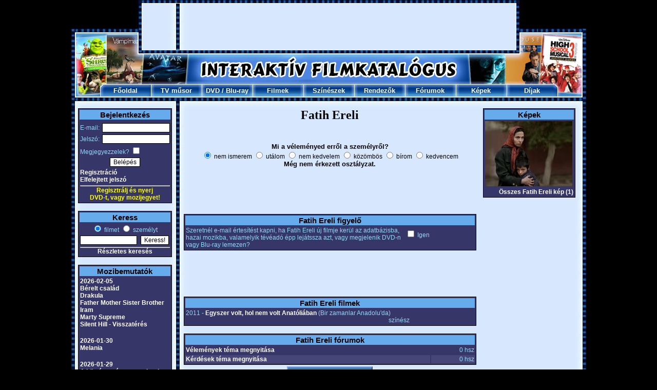

--- FILE ---
content_type: text/html; charset=UTF-8
request_url: https://www.filmkatalogus.hu/Fatih-Ereli--sz441519
body_size: 5666
content:
<!DOCTYPE HTML PUBLIC "-//W3C//DTD HTML 4.01 Transitional//EN" "http://www.w3.org/TR/html4/loose.dtd">
<HTML>
<HEAD>
<!-- Global site tag (gtag.js) - Google Analytics -->
<script async src="https://www.googletagmanager.com/gtag/js?id=UA-1320322-3"></script>
<script>
  window.dataLayer = window.dataLayer || [];
  function gtag(){dataLayer.push(arguments);}
  gtag('js', new Date());

  gtag('config', 'UA-1320322-3');
</script>
<TITLE>Fatih Ereli</TITLE>
<META HTTP-EQUIV='Content-Type' CONTENT='text/html; Charset=UTF-8;'>
<META HTTP-EQUIV='Content-Language' CONTENT='hu'>
<META NAME="keywords" CONTENT="Fatih Ereli, film, filmek, film adatok, mozi, mozifilmek, színészek, rendezők">
<META NAME="description" CONTENT="Fatih Ereli: Filmek, képek, fórumok. A legújabb információk és érdekességek róla: Fatih Ereli.">
<SCRIPT LANGUAGE='JavaScript' SRC='https://static.filmkatalogus.hu/film.js' TYPE='text/javascript'></SCRIPT>
<script src='https://static.filmkatalogus.hu/jquery.js' type='text/javascript'></script>
<LINK HREF='https://static.filmkatalogus.hu/film4.css' TYPE='text/css' REL='stylesheet'>
<link rel="shortcut icon" href="https://static.filmkatalogus.hu/favicon.ico">
<script>function gcookie(s){ var re=new RegExp(s+"=([^;]+)"); var value=re.exec(document.cookie); return(value!=null ? unescape(value[1]):null);}</script>
<meta property="og:site_name" content="FilmKatalogus.hu" />
<meta property="og:title" content="Fatih Ereli" />
<meta property="og:type" content="website" />
<meta property="og:url" content="https://www.filmkatalogus.hu/Fatih-Ereli--sz441519" />
</HEAD>
<BODY>
<DIV ID='contents'>
<DIV STYLE='POSITION:Absolute;VISIBILITY:hidden;Z-INDEX:-1;'><IFRAME ID='hatterprgfr'></IFRAME></DIV>
<IMG SRC='https://static.filmkatalogus.hu/pic/mozifilmek.jpg'><table cellspacing=0 cellpadding=0><tr><td><IMG SRC='https://static.filmkatalogus.hu/pic/tvfilmek.jpg' width=138></td><td width=728><div id="f2e912ca" style="text-align: center; margin: 5 0;"><script async src="//pagead2.googlesyndication.com/pagead/js/adsbygoogle.js"></script>
<!-- filmkatalogus-728x90-felso -->
<ins class="adsbygoogle"
 style="display:inline-block;width:728px;height:90px"
 data-ad-client="ca-pub-7270074373126382"
 data-ad-slot="9995077322"></ins>
<script>
(adsbygoogle = window.adsbygoogle || []).push({});
</script></div></td><td><IMG SRC='https://static.filmkatalogus.hu/pic/dvd-filmek.jpg' width=137></td></tr></table><IMG SRC='https://static.filmkatalogus.hu/pic/filmek2.jpg'><TABLE CELLSPACING='0' CELLPADDING='0' WIDTH='1003'>
<TR>
<TD WIDTH='56'><IMG SRC='https://static.filmkatalogus.hu/pic/filmek.jpg' ALT='Filmek'></TD>
<TD ALIGN=CENTER VALIGN=MIDDLE WIDTH='99' BACKGROUND='https://static.filmkatalogus.hu/pic/felso_film_1.jpg' HEIGHT='25'> <a href='/' CLASS='fomenu' title='Főoldal'>Főoldal</A></TD>
<TD ALIGN=CENTER VALIGN=MIDDLE WIDTH='99' BACKGROUND='https://static.filmkatalogus.hu/pic/felso_film_2.jpg' HEIGHT='25'> <a href='/tvmusor' CLASS='fomenu' title='TV műsor'>TV műsor</A></TD>
<TD ALIGN=CENTER VALIGN=MIDDLE WIDTH='99' BACKGROUND='https://static.filmkatalogus.hu/pic/felso_film_2.jpg' HEIGHT='25'> <span class='fomenu'><a href='/dvdbolt' CLASS='fomenu' title='DVD bolt'>DVD</A> / <a href='/bluraybolt' CLASS='fomenu' title='Blu-ray bolt'>Blu-ray</A></span></TD>
<TD ALIGN=CENTER VALIGN=MIDDLE WIDTH='99' BACKGROUND='https://static.filmkatalogus.hu/pic/felso_film_2.jpg' HEIGHT='25'> <a href='/filmek' CLASS='fomenu' title='Filmek'>Filmek</A></TD>
<TD ALIGN=CENTER VALIGN=MIDDLE WIDTH='99' BACKGROUND='https://static.filmkatalogus.hu/pic/felso_film_2.jpg' HEIGHT='25'> <a href='/szineszek' CLASS='fomenu' title='Színészek'>Színészek</A></TD>
<TD ALIGN=CENTER VALIGN=MIDDLE WIDTH='99' BACKGROUND='https://static.filmkatalogus.hu/pic/felso_film_2.jpg' HEIGHT='25'> <a href='/rendezok' CLASS='fomenu' title='Rendezők'>Rendezők</A></TD>
<TD ALIGN=CENTER VALIGN=MIDDLE WIDTH='99' BACKGROUND='https://static.filmkatalogus.hu/pic/felso_film_2.jpg' HEIGHT='25'> <a href='/forumok' CLASS='fomenu' title='Fórumok'>Fórumok</A></TD>
<TD ALIGN=CENTER VALIGN=MIDDLE WIDTH='99' BACKGROUND='https://static.filmkatalogus.hu/pic/felso_film_2.jpg' HEIGHT='25'> <a href='/kepek' CLASS='fomenu' title='Képek'>Képek</A></TD>
<TD ALIGN=CENTER VALIGN=MIDDLE WIDTH='99' BACKGROUND='https://static.filmkatalogus.hu/pic/felso_film_3.jpg' HEIGHT='25'> <a href='/dijak' CLASS='fomenu' title='Díjak'>Díjak</A></TD>
<TD WIDTH='56'><IMG SRC='https://static.filmkatalogus.hu/pic/mozi.jpg' ALT='Mozi'></TD>
</TR>
</TABLE><IMG SRC='https://static.filmkatalogus.hu/pic/felsomenu_ala.jpg' WIDTH='1003' alt='film' title='film'><DIV CLASS='spacer'>&nbsp;</DIV>
<DIV ID='baloldal'>
<TABLE CLASS=tabla WIDTH='100%'>
<FORM METHOD=POST>
<TR CLASS=tabla_fejlec><TD COLSPAN=2>Bejelentkezés</TD></TR>
<TR><TD STYLE='PADDING-TOP:5px;'>E-mail:</TD><TD ALIGN=RIGHT STYLE='PADDING-TOP:5px;'><INPUT TYPE=TEXT NAME='login_email' VALUE='' CLASS='text' STYLE='WIDTH:126px;'></TD></TR>
<TR><TD>Jelszó:</TD><TD ALIGN=RIGHT><INPUT TYPE=PASSWORD NAME='login_jelszo' VALUE='' CLASS='text' STYLE='WIDTH:126px;'></TD></TR>
<TR><TD COLSPAN=2>Megjegyezzelek? <INPUT TYPE=CHECKBOX NAME='auto' VALUE='1'></TD></TR>
<TR><TD COLSPAN=2 ALIGN=CENTER><INPUT TYPE=SUBMIT NAME='login' VALUE='Belépés' CLASS='button'></TD></TR><TR><TD COLSPAN=2><a href='/regisztracio' CLASS='tabla_link' title='Regisztráció'>Regisztráció</A><BR><a href='/elfelejtettjelszo' CLASS='tabla_link' title='Elfelejtett jelszó'>Elfelejtett jelszó</A></TD></TR></FORM>
<TR><TD COLSPAN=2 ALIGN=CENTER><HR STYLE='MARGIN-BOTTOM:1px;'><A HREF='/regisztracio' STYLE='TEXT-DECORATION:None;CURSOR:Pointer;CURSOR:Hand;'><BLINK STYLE='COLOR:Yellow;'>Regisztrálj és nyerj<BR>DVD-t, vagy mozijegyet!</BLINK></A></TD></TR></TABLE>
<BR>
<TABLE CLASS='tabla' WIDTH='100%'>
<TR CLASS='tabla_fejlec'><TD COLSPAN=2>Keress</TD></TR>
<FORM ACTION='/kereses' METHOD=POST>
<INPUT TYPE=HIDDEN NAME='keres0' VALUE='1'>
<TR><TD ALIGN=CENTER COLSPAN=2><INPUT ID='filmetkeress' TYPE=RADIO NAME='gyorskeres' VALUE='0' CHECKED><label for=filmetkeress> filmet</label> <INPUT ID='szemelytkeress' TYPE=RADIO NAME='gyorskeres' VALUE='1'><label for=szemelytkeress> személyt</label></TD></TR>
<TR><TD><INPUT TYPE=TEXT NAME='szo0' VALUE='' CLASS='text' STYLE='WIDTH:105px;'></TD><TD><INPUT TYPE=SUBMIT NAME='sbmt' VALUE='Keress!' CLASS='button'></TD></TR>
</FORM><TR><TD ALIGN=CENTER COLSPAN=2><HR><a href='/kereses' CLASS='tabla_link' title='Részletes keresés'>Részletes keresés</A></TD></TR>
</TABLE>
<BR>
<TABLE CLASS='tabla' WIDTH='100%'>
<TR CLASS='tabla_fejlec'><TD>Mozibemutatók</TD></TR>
<TR><TD><a href='/mozibemutatok-20260205' CLASS='tabla_link' title='2026-02-05'>2026-02-05</A><BR><a href='/Berelt-csalad--f65608' CLASS='tabla_link' title='Bérelt család'>Bérelt család</A><BR>
<a href='/Drakula--f65724' CLASS='tabla_link' title='Drakula'>Drakula</A><BR>
<a href='/Father-Mother-Sister-Brother--f65809' CLASS='tabla_link' title='Father Mother Sister Brother'>Father Mother Sister Brother</A><BR>
<a href='/Iram--f66075' CLASS='tabla_link' title='Iram'>Iram</A><BR>
<a href='/Marty-Supreme--f65686' CLASS='tabla_link' title='Marty Supreme'>Marty Supreme</A><BR>
<a href='/Silent-Hill-Visszateres--f63771' CLASS='tabla_link' title='Silent Hill - Visszatérés'>Silent Hill - Visszatérés</A><BR>
<BR></TD></TR>
<TR><TD><a href='/mozibemutatok-20260130' CLASS='tabla_link' title='2026-01-30'>2026-01-30</A><BR><a href='/Melania--f66306' CLASS='tabla_link' title='Melania'>Melania</A><BR>
<BR></TD></TR>
<TR><TD><a href='/mozibemutatok-20260129' CLASS='tabla_link' title='2026-01-29'>2026-01-29</A><BR><a href='/A-koztarsasag-sasmadarai--f65712' CLASS='tabla_link' title='A köztársaság sasmadarai'>A köztársaság sasmadarai</A><BR>
<a href='/A-megmento--f65624' CLASS='tabla_link' title='A megmentő'>A megmentő</A><BR>
<a href='/Anya-szeme-fenye--f66305' CLASS='tabla_link' title='Anya szeme fénye'>Anya szeme fénye</A><BR>
<a href='/Csendes-barat--f65494' CLASS='tabla_link' title='Csendes barát'>Csendes barát</A><BR>
<a href='/Marakuda-legendaja--f66056' CLASS='tabla_link' title='Marakuda legendája'>Marakuda legendája</A><BR>
<a href='/Segitseg--f65501' CLASS='tabla_link' title='Segítség!'>Segítség!</A><BR>
<BR></TD></TR>
<TR><TD><a href='/mozibemutatok-20260122' CLASS='tabla_link' title='2026-01-22'>2026-01-22</A><BR><a href='/Hamnet--f65614' CLASS='tabla_link' title='Hamnet'>Hamnet</A><BR>
<a href='/Jo-kutya--f65490' CLASS='tabla_link' title='Jó kutya'>Jó kutya</A><BR>
<a href='/Magyar-menyegzo--f65676' CLASS='tabla_link' title='Magyar menyegző'>Magyar menyegző</A><BR>
<a href='/Mesterseges-kegyelem--f65450' CLASS='tabla_link' title='Mesterséges kegyelem'>Mesterséges kegyelem</A><BR>
<a href='/Pingvin-leckek--f65848' CLASS='tabla_link' title='Pingvin leckék'>Pingvin leckék</A><BR>
</TD></TR>
<TR><TD ALIGN=CENTER><HR><a href='/mozibemutatok' CLASS='tabla_link' title='További mozibemutatók'>További mozibemutatók</A></TD></TR>
</TABLE>
<BR>
<TABLE CLASS='tabla' WIDTH='100%'>
<TR CLASS='tabla_fejlec' style='font-size: 12px;'><TD>DVD / Blu-ray premierek</TD></TR>
<TR><TD><a href='/Egyik-csata-a-masik-utan--dvd-f64149#dvd46671' CLASS='tabla_link' title='Egyik csata a másik után  *Leonardo DiCaprio - Sean Penn - Import* (4K Blu-ray)'>Egyik csata a másik után  *Leonardo DiCaprio - Sean Penn - Import* (4K Blu-ray)</A></TD></TR>
<TR><TD><a href='/Tron-Ares--bluray-f64264#dvd46676' CLASS='tabla_link' title='Tron: Ares *Jared Leto - Import* (Blu-ray)'>Tron: Ares *Jared Leto - Import* (Blu-ray)</A></TD></TR>
<TR><TD><a href='/Springsteen-Szabadits-meg-az-ismeretlentol--dvd-f64894#dvd46812' CLASS='tabla_link' title='Springsteen: Szabadíts meg az ismeretlentől *Jeremy Allen White - Import* (DVD)'>Springsteen: Szabadíts meg az ismeretlentől *Jeremy Allen White - Import* (DVD)</A></TD></TR>
</TD></TR>
<TR><TD align='center'><HR><span style='font-size: 10px;'><a href='/legujabbdvdk' CLASS='tabla_link' title='További DVD premierek'>További DVD premierek</A></span></td><tr><td align='center'><span style='font-size: 10px;'><a href='/legujabbblurayek' CLASS='tabla_link' title='További Blu-ray premierek'>További Blu-ray premierek</A></span></TD></TR>
</TABLE>
<BR>
<TABLE CLASS='tabla' WIDTH='100%'>
<TR CLASS='tabla_fejlec'><TD>Hamarosan a TV-ben</TD></TR>
<TR><TD><a href='/Testcsere--f28042' CLASS='tabla_link' title='Testcsere'>Testcsere</A><BR>- RTL Három, 02:15</TD></TR>
<TR><TD><a href='/Elysium-Zart-vilag--f32324' CLASS='tabla_link' title='Elysium - Zárt világ'>Elysium - Zárt világ</A><BR>- HBO, 02:31</TD></TR>
<TR><TD><a href='/Elnyel-a-sotetseg--f63921' CLASS='tabla_link' title='Elnyel a sötétség'>Elnyel a sötétség</A><BR>- Mozi+, 03:20</TD></TR>
<TR><TD><a href='/A-nagy-feher--f53048' CLASS='tabla_link' title='A nagy fehér'>A nagy fehér</A><BR>- Film Café, 03:35</TD></TR>
<TR><TD><a href='/Fekete-taska--f63440' CLASS='tabla_link' title='Fekete táska'>Fekete táska</A><BR>- SkyShowtime 1, 03:40</TD></TR>
<TR><TD ALIGN=CENTER><HR><a href='/tvmusor' CLASS='tabla_link' title='Teljes tévéműsor'>Teljes tévéműsor</A></TD></TR>
</TABLE>
<BR>
<TABLE CLASS='tabla' WIDTH=100%>
<TR CLASS='tabla_fejlec'><TD>Szülinaposok</TD></TR>
<TR><TD><a href='/Vanessa-Redgrave--sz786' CLASS='tabla_link' title='Vanessa Redgrave'>Vanessa Redgrave</A> (89)</TD></TR>
<TR><TD><a href='/Christian-Bale--sz3100' CLASS='tabla_link' title='Christian Bale'>Christian Bale</A> (52)</TD></TR>
<TR><TD><a href='/Olivia-Colman--sz199584' CLASS='tabla_link' title='Olivia Colman'>Olivia Colman</A> (52)</TD></TR>
<TR><TD><a href='/Ann-Dowd--sz5056' CLASS='tabla_link' title='Ann Dowd'>Ann Dowd</A> (70)</TD></TR>
<TR><TD><a href='/Steven-Zaillian--sz3208' CLASS='tabla_link' title='Steven Zaillian'>Steven Zaillian</A> (73)</TD></TR>
<TR><TD ALIGN=CENTER><HR><a href='/ezenanapon-0130' CLASS='tabla_link' title='További szülinaposok'>További szülinaposok</A></TD></TR>
</TABLE>
<BR>
<TABLE CLASS='tabla' WIDTH='100%'>
<TR CLASS='tabla_fejlec'><TD>Legfrissebb fórumok</TD></TR>
<TR><TD><a href='/forum-46170' CLASS='tabla_link' title='A varrónő (2015) - Vélemények'>A varrónő <SMALL>(2015)</SMALL> - Vélemények</A></TD></TR>
<TR><TD><a href='/forum-59028' CLASS='tabla_link' title='Sehol se otthon - Vélemények'>Sehol se otthon - Vélemények</A></TD></TR>
<TR><TD><a href='/forum-43946' CLASS='tabla_link' title='FILMKATALÓGUS TOP 100 JÁTÉK'>FILMKATALÓGUS TOP 100 JÁTÉK</A></TD></TR>
<TR><TD><a href='/forum-59727' CLASS='tabla_link' title='A megmentő - Vélemények'>A megmentő - Vélemények</A></TD></TR>
<TR><TD><a href='/forum-25932' CLASS='tabla_link' title='Sikoly a sötétben (1988) - Vélemények'>Sikoly a sötétben <SMALL>(1988)</SMALL> - Vélemények</A></TD></TR>
<TR><TD ALIGN=CENTER><HR><a href='/forumok' CLASS='tabla_link' title='További fórumok'>További fórumok</A></TD></TR>
</TABLE>
<BR>
<TABLE CLASS='tabla' WIDTH='100%'>
<TR CLASS='tabla_fejlec'><TD>Utoljára értékeltétek</TD></TR>
<TR><TD><a href='/A-varrono--f39786' CLASS='tabla_link' title='A varrónő'>A varrónő</A> <IMG SRC='https://static.filmkatalogus.hu/pic/ertek2a.gif' ALT='a'><IMG SRC='https://static.filmkatalogus.hu/pic/ertek2a.gif' ALT='a'><IMG SRC='https://static.filmkatalogus.hu/pic/ertek2a.gif' ALT='a'><IMG SRC='https://static.filmkatalogus.hu/pic/ertek0a.gif' ALT='a'><IMG SRC='https://static.filmkatalogus.hu/pic/ertek0a.gif' ALT='a'></TD></TR>
<TR><TD><a href='/Daniel-Mays--sz93183' CLASS='tabla_link' title='Daniel Mays'>Daniel Mays</A> <IMG SRC='https://static.filmkatalogus.hu/pic/ertek2a.gif' ALT='a'><IMG SRC='https://static.filmkatalogus.hu/pic/ertek2a.gif' ALT='a'><IMG SRC='https://static.filmkatalogus.hu/pic/ertek2a.gif' ALT='a'><IMG SRC='https://static.filmkatalogus.hu/pic/ertek0a.gif' ALT='a'><IMG SRC='https://static.filmkatalogus.hu/pic/ertek0a.gif' ALT='a'></TD></TR>
</TABLE>
<BR>
</DIV>
<DIV CLASS='spacer' STYLE='WIDTH:23px;'>&nbsp;</DIV>
<DIV ID='foablak'>
<DIV CLASS='film1'><H1>Fatih Ereli</H1>
<BR>
<BR>
<!-- ertekel -->
<DIV ALIGN=CENTER><B>Mi a véleményed erről a személyről?</B><BR><span style='font-size: 12px;'>
<INPUT TYPE=RADIO NAME='szerinted' VALUE='0' CHECKED STYLE='BORDER:0px;' onClick='javascript:window.location.href="/regisztracio-sz441519";' CLASS='checkbox'> nem ismerem
<INPUT TYPE=RADIO NAME='szerinted' VALUE='1' TITLE='1.00' STYLE='BORDER:0px;' onClick='javascript:window.location.href="/regisztracio-sz441519";' CLASS='checkbox'> utálom
<INPUT TYPE=RADIO NAME='szerinted' VALUE='2' TITLE='2.00' STYLE='BORDER:0px;' onClick='javascript:window.location.href="/regisztracio-sz441519";' CLASS='checkbox'> nem kedvelem
<INPUT TYPE=RADIO NAME='szerinted' VALUE='3' TITLE='3.00' STYLE='BORDER:0px;' onClick='javascript:window.location.href="/regisztracio-sz441519";' CLASS='checkbox'> közömbös
<INPUT TYPE=RADIO NAME='szerinted' VALUE='4' TITLE='4.00' STYLE='BORDER:0px;' onClick='javascript:window.location.href="/regisztracio-sz441519";' CLASS='checkbox'> bírom
<INPUT TYPE=RADIO NAME='szerinted' VALUE='5' TITLE='5.00' STYLE='BORDER:0px;' onClick='javascript:window.location.href="/regisztracio-sz441519";' CLASS='checkbox'> kedvencem
</span><DIV ID='ertekel' STYLE='FONT-WEIGHT:Bold;'>Még nem érkezett osztályzat.</DIV>
</DIV>
<BR>
<!-- ertekelvege -->
<center><div id="f1f60e4a" style="text-align: center; margin: 5 0;"><script async src="//pagead2.googlesyndication.com/pagead/js/adsbygoogle.js"></script>
<!-- filmkatalogus-468x60-felso-1 -->
<ins class="adsbygoogle"
 style="display:inline-block;width:468px;height:60px"
 data-ad-client="ca-pub-7270074373126382"
 data-ad-slot="9606828907"></ins>
<script>
(adsbygoogle = window.adsbygoogle || []).push({});
</script></div></center><br><TABLE CLASS='tabla' WIDTH='100%'>
<TR CLASS='tabla_fejlec'><TD COLSPAN=2>Fatih Ereli figyelő</TD></TR>
<TR><TD>Szeretnél e-mail értesítést kapni, ha Fatih Ereli új filmje kerül az adatbázisba, hazai mozikba, valamelyik tévéadó épp lejátssza azt, vagy megjelenik DVD-n vagy Blu-ray lemezen?</TD><TD NOWRAP><INPUT TYPE=CHECKBOX NAME='figyelo' ID='figyelo' VALUE='1' onClick='javascript:szemelyfigyelo(441519);'> Igen<DIV ID='testre' STYLE='VISIBILITY: Hidden;'>(<a href='/figyelo' CLASS='tabla_link' title='Figyelő testreszabása'>Figyelő testreszabása</A>)</DIV></TD></TR>
</TABLE><BR>
<center><div id="a4b0ae48" style="text-align: center; margin: 5 0;"><script async src="//pagead2.googlesyndication.com/pagead/js/adsbygoogle.js"></script>
<!-- filmkatalogus-468x60-also-1 -->
<ins class="adsbygoogle"
 style="display:inline-block;width:468px;height:60px"
 data-ad-client="ca-pub-7270074373126382"
 data-ad-slot="2872214562"></ins>
<script>
(adsbygoogle = window.adsbygoogle || []).push({});
</script></div></center><br><TABLE CLASS='tabla' ALIGN=CENTER WIDTH='100%'>
<TR CLASS=tabla_fejlec><TD COLSPAN=3>Fatih Ereli filmek</TD></TR>
<TR><TD WIDTH='496'>2011 - <a href='/Egyszer-volt-hol-nem-volt-Anatoliaban--f55783' CLASS='tabla_link' title='Egyszer volt, hol nem volt Anatóliában'>Egyszer volt, hol nem volt Anatóliában</A> (Bir zamanlar Anadolu'da)<DIV ALIGN=RIGHT>színész</TD><TD ALIGN=RIGHT WIDTH='60'></TD><TD WIDTH='75'>&nbsp;</TD></TR>
</TABLE>
<BR>
<TABLE CLASS='tabla' WIDTH='100%'>
<TR CLASS='tabla_fejlec'><TD COLSPAN=3>Fatih Ereli fórumok</TD></TR>
<TR><TD><a href='/forum-sz-441519-1' CLASS='tabla_link' title='Vélemények téma megnyitása'>Vélemények téma megnyitása</A></TD><TD COLSPAN=2 ALIGN=RIGHT>0 hsz</TD></TR>
<TR CLASS='sor'><TD><a href='/forum-sz-441519-2' CLASS='tabla_link' title='Kérdések téma megnyitása'>Kérdések téma megnyitása</A></TD><TD COLSPAN=2 ALIGN=RIGHT>0 hsz</TD></TR>
</TABLE>
<DIV ALIGN=CENTER><INPUT TYPE=BUTTON VALUE='Új téma a személyhez' CLASS='gomb' onClick='javascript:window.location.href="/forum-sz-441519";return false;'></DIV>
</DIV>
<DIV CLASS='spacer'>&nbsp;</DIV>
<DIV CLASS='film2'>
<TABLE CLASS='tabla' ALIGN=CENTER WIDTH='100%'>
<TR CLASS=tabla_fejlec><TD>Képek</TD></TR>
<TR><TD><A HREF='javascript: kep("https://static.filmkatalogus.hu/Fatih-Ereli--145883.jpg",640,480);'><IMG SRC='https://static.filmkatalogus.hu/Fatih-Ereli--i145883.jpg' WIDTH='170' ALT='Fatih Ereli' TITLE='Fatih Ereli'></A></TD></TR>
<TR><TD ALIGN=RIGHT><a href='/Fatih-Ereli--kepek-sz441519' CLASS='tabla_link' title='Fatih Ereli képek'>Összes Fatih Ereli kép (1)</A></TD></TR>
</TABLE>
<BR>
<center><div id="17a2891b" style="text-align: center; margin: 5 0;"><script async src="//pagead2.googlesyndication.com/pagead/js/adsbygoogle.js"></script>
<!-- filmkatalogus-160x600-1 -->
<ins class="adsbygoogle"
 style="display:inline-block;width:160px;height:600px"
 data-ad-client="ca-pub-7270074373126382"
 data-ad-slot="8022362779"></ins>
<script>
(adsbygoogle = window.adsbygoogle || []).push({});
</script></div></center><br></DIV>

<img src='https://static.filmkatalogus.hu/pic/blank.gif' width='765' height='1' alt='&nbsp;'><br><br>
<center><div id="52b4f81c" style="text-align: center; margin: 5 0;"><div style='text-align:center; margin: auto;'>
<script async src="https://pagead2.googlesyndication.com/pagead/js/adsbygoogle.js"></script>
<!-- FK-desk-adaptiv-also -->
<ins class="adsbygoogle"
 style="display:inline-block;width:728px;height:405px"
 data-ad-client="ca-pub-7270074373126382"
 data-ad-slot="5107563350"></ins>
<script>
 (adsbygoogle = window.adsbygoogle || []).push({});
</script>
</div></div></center>
</DIV>
<DIV ID='oldalalja'>
<IMG SRC='https://static.filmkatalogus.hu/pic/also_lezaro.jpg' alt='Filmkatalógus alsó'><BR>
<DIV STYLE='WIDTH:1003px;TEXT-ALIGN:Center;BACKGROUND: black;'><span class="copyright" style='color:#66ABEB'>Copyright &#169; 2005-2018, www.FilmKatalogus.hu | <a href="/joginyilatkozat" title="Jogi nyilatkozat" class="copyright" style='color:white;'>Jogi nyilatkozat</a> | <a href="/adatvedelem" title="Adatvédelem" class="copyright" style='color:white;'>Adatvédelem</a> | <a href="/impresszum" title="Impresszum" class="copyright" style='color:white;'>Impresszum</a> | <a href="/mediaajanlat" title="Médiaajánlat" class="copyright" style='color:white;'>Médiaajánlat</a> | <a href="/dvduzletszabalyzat" title="üzletszabályzat" class=copyright style='color:white;'>DVD üzletszabályzat, kapcsolat</a> | <a href="/sitemap" title="Sitemap" class=copyright style='color:white;'>Sitemap</a> | E-mail: <a href="mailto:info@filmkatalogus.hu" class="copyright" style='color:white;'>info@filmkatalogus.hu</a></span>
<br>
<br><div id="cookiekezeles" style="width: 95%; padding: 10px; margin: 0 auto; background-color: white; color: black; border: solid lightgray 1px;">Ez a weboldal cookie-kat használ, melyekre szükség van az oldal megfelelő működéséhez. <a href='/adatvedelem#cookieinfo' title=' style=color: black;'>További&nbsp;információk</A></div>
</DIV>
</DIV>
</div>
</BODY>
</HTML>


--- FILE ---
content_type: text/html; charset=utf-8
request_url: https://www.google.com/recaptcha/api2/aframe
body_size: 265
content:
<!DOCTYPE HTML><html><head><meta http-equiv="content-type" content="text/html; charset=UTF-8"></head><body><script nonce="_oyuFHYbMni7i5U2tB5tpw">/** Anti-fraud and anti-abuse applications only. See google.com/recaptcha */ try{var clients={'sodar':'https://pagead2.googlesyndication.com/pagead/sodar?'};window.addEventListener("message",function(a){try{if(a.source===window.parent){var b=JSON.parse(a.data);var c=clients[b['id']];if(c){var d=document.createElement('img');d.src=c+b['params']+'&rc='+(localStorage.getItem("rc::a")?sessionStorage.getItem("rc::b"):"");window.document.body.appendChild(d);sessionStorage.setItem("rc::e",parseInt(sessionStorage.getItem("rc::e")||0)+1);localStorage.setItem("rc::h",'1769734721267');}}}catch(b){}});window.parent.postMessage("_grecaptcha_ready", "*");}catch(b){}</script></body></html>